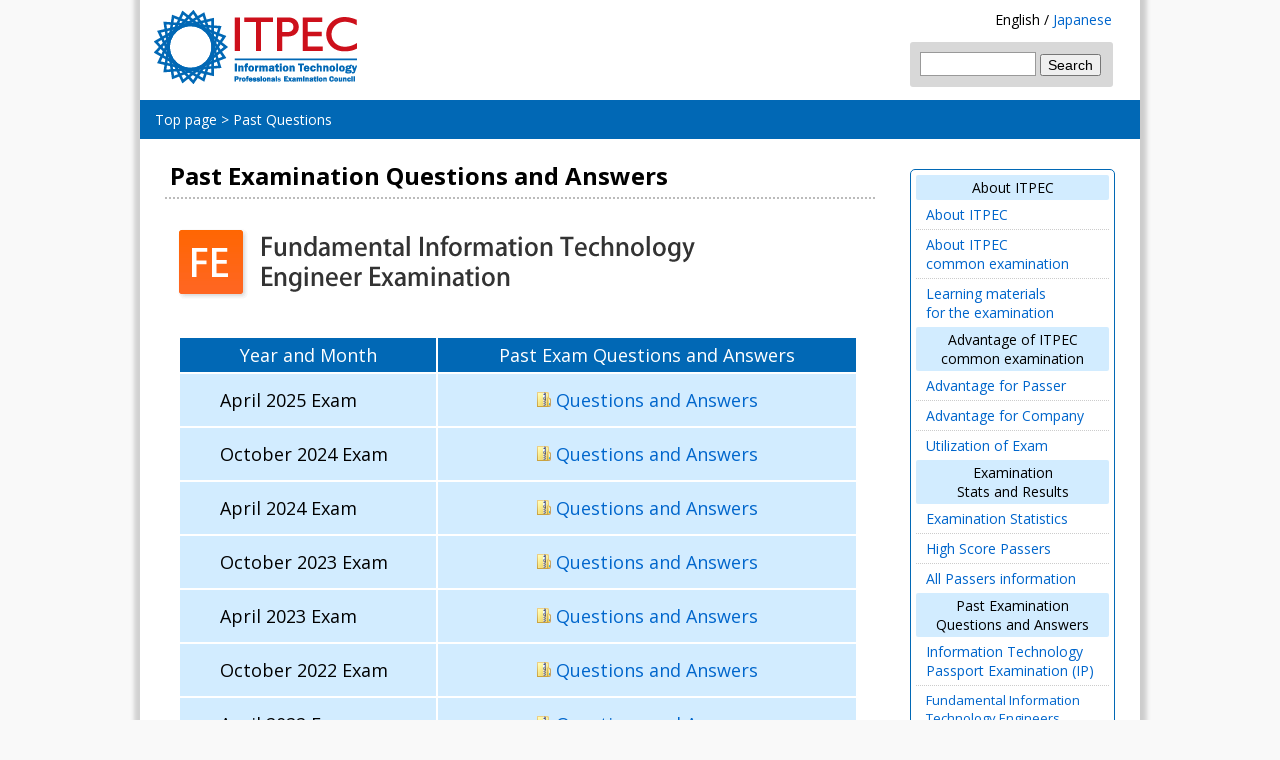

--- FILE ---
content_type: text/html
request_url: https://itpec.org/pastexamqa/fe.html
body_size: 21086
content:
<!DOCTYPE html PUBLIC "-//W3C//DTD XHTML 1.0 Transitional//EN" "http://www.w3.org/TR/xhtml1/DTD/xhtml1-transitional.dtd">
<html xmlns="http://www.w3.org/1999/xhtml">
<head>
<meta http-equiv="Content-Type" content="text/html; charset=utf-8" />
<title>FE Past Examination Questions and Answers | ITPEC.org</title>
<meta name="description" content="Past Examination Questions and Answers of Fundamental Information Technology Engineer Examination" />
<link rel="canonical" href="https://itpec.org/pastexamqa/fe.html" />


<!-- js files start -->

<script type="text/javascript"  src="https://ajax.googleapis.com/ajax/libs/jquery/1.10.2/jquery.min.js"></script>
<script type="text/javascript"  src="../js/jquery-ui.js"></script>
<script type="text/javascript"  src="../js/bookmark.js"></script>

<!-- js files end -->
<!-- css files start -->

<link type="text/css" rel="stylesheet" href="https://fonts.googleapis.com/css?family=Open+Sans:700,400">
<link type="text/css" rel="stylesheet" href="../css/subpage.css"/>

<!-- css files end -->

 <link rel="shortcut icon" href="../image/favicon.ico" type="image/vnd.microsoft.icon" />

<!-- google analytics start -->

<script>
  (function(i,s,o,g,r,a,m){i['GoogleAnalyticsObject']=r;i[r]=i[r]||function(){
  (i[r].q=i[r].q||[]).push(arguments)},i[r].l=1*new Date();a=s.createElement(o),
  m=s.getElementsByTagName(o)[0];a.async=1;a.src=g;m.parentNode.insertBefore(a,m)
  })(window,document,'script','//www.google-analytics.com/analytics.js','ga');

  ga('create', 'UA-61371227-1', 'auto');
  ga('send', 'pageview');

</script>

<!-- google analytics end -->

</head>

<body>
<div id="bcg">

<div id="content-base">

<!-- header start -->

<div id="header">
<div id="header-left"> <a href="../index.html"><img src="../image/ITPEC-logo.gif" alt="ITPEC" width="210" height="74" border="0" /></a>
</div>
<div id="header-center"></div>
<div id="header-right">
<div id="header-right-languages">English / <a href="../jp/pastexamqa/fe.html">Japanese</a></div>
  <div id="header-right-searchbox">
  <div>
    <form action="https://www.google.com/cse" id="cse-search-box">
    <input type="hidden" name="cx" value="005561478971169724410:kfusimeatk8" />
    <input type="text" name="q" size="10" id="header-right-searchbox-form"/>
    <input type="submit" name="sa" value="Search" id="header-right-searchbox-button" />
    <input type="hidden" name="ie" value="UTF-8" />
    </form>
</div>
</div>
</div>
</div>
  
<!-- header end -->
<!-- menu start -->

<div id="location-bar" style="background-color:#0168B5; padding:10px 10px 10px 15px; color:#FFFFFF;">
<div xmlns:v="http://rdf.data-vocabulary.org/#">
  <span typeof="v:Breadcrumb">
    <a href="https://itpec.org/" rel="v:url" property="v:title">
      Top page
    </a> >
    <span rel="v:child" typeof="v:Breadcrumb">
      <a href="https://itpec.org/pastexamqa/fe.html" rel="v:url" property="v:title">
        Past Questions
      </a>
    </span>
  </span>
</div></div>

<!-- menu end -->
<!-- content start -->

<div id="content">
  <div id="content-left">
<div id="content-left-article-title"><strong>Past Examination Questions and Answers</strong></div>
<div id="content-left-article" style=" padding-top:0px; clear:both;">
  <div id="itpec-members" style="text-align:left;"><img src="../image/about/fe-logo.gif" width="600" height="100" alt="Fundamental Information Technology Engineers Examination(FE)"  id="fe" /></div>
</div>
<div id="content-left-article" style="text-align:center; margin-top:20px; font-size:18px;">
  <table width="680" border="0" cellpadding="5">
	
    <tr>
      <td width="246" bgcolor="#0168B5" style="text-align:center;"><span style="color: #FFF">Year and Month</span></td>
      <td width="408" bgcolor="#0168B5" style="text-align:center;"><span style="color:#FFF;">Past Exam Questions and Answers</span></td>
    </tr>

	<tr>
      <td height="42" align="center" bgcolor="#D2ECFF"><div align="left" style="padding-left:35px;">April 2025 Exam</div></td>
      <td align="left" bgcolor="#D2ECFF"><div align="center"><a href="fe/2025S_FE.zip"><img src="../image/statsandresults/icon_zip.png" alt="" width="15" height="15" /> Questions and Answers</a></div></td>
    </tr>
   
	<tr>
      <td height="42" align="center" bgcolor="#D2ECFF"><div align="left" style="padding-left:35px;">October 2024 Exam</div></td>
      <td align="left" bgcolor="#D2ECFF"><div align="center"><a href="fe/2024A_FE.zip"><img src="../image/statsandresults/icon_zip.png" alt="" width="15" height="15" /> Questions and Answers</a></div></td>
    </tr>
	<tr>
      <td height="42" align="center" bgcolor="#D2ECFF"><div align="left" style="padding-left:35px;">April 2024 Exam</div></td>
      <td align="left" bgcolor="#D2ECFF"><div align="center"><a href="fe/2024S_FE.zip"><img src="../image/statsandresults/icon_zip.png" alt="" width="15" height="15" /> Questions and Answers</a></div></td>
    </tr>
	
	<tr>
      <td height="42" align="center" bgcolor="#D2ECFF"><div align="left" style="padding-left:35px;">October 2023 Exam</div></td>
      <td align="left" bgcolor="#D2ECFF"><div align="center"><a href="fe/2023A_FE.zip"><img src="../image/statsandresults/icon_zip.png" alt="" width="15" height="15" /> Questions and Answers</a></div></td>
    </tr>
	
	<tr>
      <td height="42" align="center" bgcolor="#D2ECFF"><div align="left" style="padding-left:35px;">April 2023 Exam</div></td>
      <td align="left" bgcolor="#D2ECFF"><div align="center"><a href="fe/2023S_FE.zip"><img src="../image/statsandresults/icon_zip.png" alt="" width="15" height="15" /> Questions and Answers</a></div></td>
    </tr>
	
	<tr>
      <td height="42" align="center" bgcolor="#D2ECFF"><div align="left" style="padding-left:35px;">October 2022 Exam</div></td>
      <td align="left" bgcolor="#D2ECFF"><div align="center"><a href="fe/2022A_FE.zip"><img src="../image/statsandresults/icon_zip.png" alt="" width="15" height="15" /> Questions and Answers</a></div></td>
    </tr>
	
	<tr>
      <td height="42" align="center" bgcolor="#D2ECFF"><div align="left" style="padding-left:35px;">April 2022 Exam</div></td>
      <td align="left" bgcolor="#D2ECFF"><div align="center"><a href="fe/2022S_FE.zip"><img src="../image/statsandresults/icon_zip.png" alt="" width="15" height="15" /> Questions and Answers</a></div></td>
    </tr>
	
	<tr>
      <td height="42" align="center" bgcolor="#D2ECFF"><div align="left" style="padding-left:35px;">2021 Q4 Exam</div></td>
      <td align="left" bgcolor="#D2ECFF"><div align="center"><a href="fe/2021A_FE.zip"><img src="../image/statsandresults/icon_zip.png" alt="" width="15" height="15" /> Questions and Answers</a></div></td>
    </tr>

    <tr>
      <td height="42" align="center" bgcolor="#D2ECFF"><div align="left" style="padding-left:35px;">2021 Q2 Exam</div></td>
      <td align="left" bgcolor="#D2ECFF"><div align="center"><a href="fe/2021S_FE.zip"><img src="../image/statsandresults/icon_zip.png" alt="" width="15" height="15" /> Questions and Answers</a></div></td>
    </tr>

    <tr>
      <td height="42" align="center" bgcolor="#D2ECFF"><div align="left" style="padding-left:35px;">2020 October Exam</div></td>
      <td align="left" bgcolor="#D2ECFF"><div align="center"><a href="fe/2020A_FE.zip"><img src="../image/statsandresults/icon_zip.png" alt="" width="15" height="15" /> Questions and Answers</a></div></td>
    </tr>

    <tr>
      <td height="42" align="center" bgcolor="#D2ECFF"><div align="left" style="padding-left:35px;">2020 Q2 Exam</div></td>
      <td align="left" bgcolor="#D2ECFF"><div align="center"><a href="fe/2020S_FE.zip"><img src="../image/statsandresults/icon_zip.png" alt="" width="15" height="15" /> Questions and Answers</a></div></td>
    </tr>

    <tr>
          <td height="42" align="center" bgcolor="#D2ECFF"><div align="left" style="padding-left:35px;">2019 October Exam</div></td>
          <td align="left" bgcolor="#D2ECFF"><div align="center"><a href="fe/2019A_FE.zip"><img src="../image/statsandresults/icon_zip.png" alt="" width="15" height="15" /> Questions and Answers</a></div></td>
        </tr>
	<tr>
          <td height="42" align="center" bgcolor="#D2ECFF"><div align="left" style="padding-left:35px;">2019 April Exam</div></td>
          <td align="left" bgcolor="#D2ECFF"><div align="center"><a href="fe/2019S_FE.zip"><img src="../image/statsandresults/icon_zip.png" alt="" width="15" height="15" /> Questions and Answers</a></div></td>
        </tr>
	       <tr>
          <td height="42" align="center" bgcolor="#D2ECFF"><div align="left" style="padding-left:35px;">2018 October Exam</div></td>
          <td align="left" bgcolor="#D2ECFF"><div align="center"><a href="fe/2018A_FE.zip"><img src="../image/statsandresults/icon_zip.png" alt="" width="15" height="15" /> Questions and Answers</a></div></td>
        </tr>
           <tr>
          <td height="42" align="center" bgcolor="#D2ECFF"><div align="left" style="padding-left:35px;">2018 March Exam</div></td>
          <td align="left" bgcolor="#D2ECFF"><div align="center"><a href="fe/2018S_FE.zip"><img src="../image/statsandresults/icon_zip.png" alt="" width="15" height="15" /> Questions and Answers</a></div></td>
        </tr>

           <tr>
          <td height="42" align="center" bgcolor="#D2ECFF"><div align="left" style="padding-left:35px;">2017 October Exam</div></td>
          <td align="left" bgcolor="#D2ECFF"><div align="center"><a href="fe/2017A_FE.zip"><img src="../image/statsandresults/icon_zip.png" alt="" width="15" height="15" /> Questions and Answers</a></div></td>
        </tr>
            <tr>
          <td height="42" align="center" bgcolor="#D2ECFF"><div align="left" style="padding-left:35px;">2017 April Exam</div></td>
          <td align="left" bgcolor="#D2ECFF"><div align="center"><a href="fe/2017S_FE.zip"><img src="../image/statsandresults/icon_zip.png" alt="" width="15" height="15" /> Questions and Answers</a></div></td>
        </tr>
            <tr>
          <td height="42" align="center" bgcolor="#D2ECFF"><div align="left" style="padding-left:35px;">2016 October Exam</div></td>
          <td align="left" bgcolor="#D2ECFF"><div align="center"><a href="fe/2016A_FE.zip"><img src="../image/statsandresults/icon_zip.png" alt="" width="15" height="15" /> Questions and Answers</a></div></td>
        </tr>
        <tr>
          <td height="42" align="center" bgcolor="#D2ECFF"><div align="left" style="padding-left:35px;">2016 April Exam</div></td>
          <td align="left" bgcolor="#D2ECFF"><div align="center"><a href="fe/2016S_FE.zip"><img src="../image/statsandresults/icon_zip.png" alt="" width="15" height="15" /> Questions and Answers</a></div></td>
        </tr>
        <tr>
      <td height="42" align="center" bgcolor="#D2ECFF"><div align="left" style="padding-left:35px;">2015 October Exam</div></td>
      <td align="left" bgcolor="#D2ECFF"><div align="center"><a href="fe/2015A_FE.zip"><img src="../image/statsandresults/icon_zip.png" alt="" width="15" height="15" /> Questions and Answers</a></div></td>
    </tr>
    <tr>
      <td height="42" align="center" bgcolor="#D2ECFF"><div align="left" style="padding-left:35px;">2015 May Exam</div></td>
      <td align="left" bgcolor="#D2ECFF"><div align="center"><a href="fe/2015S_FE.zip"><img src="../image/statsandresults/icon_zip.png" alt="" width="15" height="15" /> Questions and Answers</a></div></td>
    </tr>
    <tr>
      <td height="42" align="center" bgcolor="#D2ECFF"><div align="left" style="padding-left:35px;">2014 October Exam</div></td>
      <td align="left" bgcolor="#D2ECFF"><div align="center"><a href="fe/2014A_FE.zip"><img src="../image/statsandresults/icon_zip.png" alt="" width="15" height="15" /> Questions and Answers</a></div></td>
    </tr>
    <tr>
      <td height="42" align="center" bgcolor="#D2ECFF"><div align="left" style="padding-left:35px;">2014 April Exam</div></td>
      <td align="left" bgcolor="#D2ECFF"><div align="center"><a href="fe/2014S_FE.zip"><img src="../image/statsandresults/icon_zip.png" alt="" width="15" height="15" /> Questions and Answers</a></div></td>
    </tr>
    <tr>
      <td height="42" align="center" bgcolor="#D2ECFF"><div align="left" style="padding-left:35px;">2013 October Exam</div></td>
      <td align="left" bgcolor="#D2ECFF"><div align="center"><a href="fe/2013A_FE.zip"><img src="../image/statsandresults/icon_zip.png" alt="" width="15" height="15" /> Questions and Answers</a></div></td>
    </tr>
    <tr>
      <td height="42" align="center" bgcolor="#D2ECFF"><div align="left" style="padding-left:35px;">2013 April Exam</div></td>
      <td align="left" bgcolor="#D2ECFF"><div align="center"><a href="fe/2013FeApr.zip"><img src="../image/statsandresults/icon_zip.png" alt="" width="15" height="15" /> Questions and Answers</a></div></td>
    </tr>
    <tr>
      <td height="42" align="center" bgcolor="#D2ECFF"><div align="left" style="padding-left:35px;">2012 October Exam</div></td>
      <td align="left" bgcolor="#D2ECFF"><div align="center"><a href="fe/2012FeOct_000.zip"><img src="../image/statsandresults/icon_zip.png" alt="" width="15" height="15" /> Questions and Answers</a></div></td>
    </tr>
    <tr>
      <td height="42" align="center" bgcolor="#D2ECFF"><div align="left" style="padding-left:35px;">2012 April Exam</div></td>
      <td align="left" bgcolor="#D2ECFF"><div align="center"><a href="fe/FE2012April.zip"><img src="../image/statsandresults/icon_zip.png" alt="" width="15" height="15" /> Questions and Answers</a></div></td>
    </tr>
    <tr>
      <td height="42" align="center" bgcolor="#D2ECFF"><div align="left" style="padding-left:35px;">2011 October Exam</div></td>
      <td align="left" bgcolor="#D2ECFF"><div align="center"><a href="fe/FE2011October.zip"><img src="../image/statsandresults/icon_zip.png" alt="" width="15" height="15" /> Questions and Answers</a></div></td>
    </tr>
    <tr>
      <td height="42" align="center" bgcolor="#D2ECFF"><div align="left" style="padding-left:35px;">2011 April Exam</div></td>
      <td align="left" bgcolor="#D2ECFF"><div align="center"><a href="fe/FeApr2011.zip"><img src="../image/statsandresults/icon_zip.png" alt="" width="15" height="15" /> Questions and Answers</a></div></td>
    </tr>
    <tr>
      <td height="42" align="center" bgcolor="#D2ECFF"><div align="left" style="padding-left:35px;">2010 October Exam</div></td>
      <td align="left" bgcolor="#D2ECFF"><div align="center"><a href="fe/FeOct2010.zip"><img src="../image/statsandresults/icon_zip.png" alt="" width="15" height="15" /> Questions and Answers</a></div></td>
    </tr>
    <tr>
      <td height="42" align="center" bgcolor="#D2ECFF"><div align="left" style="padding-left:35px;">2010 April Exam</div></td>
      <td align="left" bgcolor="#D2ECFF"><div align="center"><a href="fe/FeApr2010.zip"><img src="../image/statsandresults/icon_zip.png" alt="" width="15" height="15" /> Questions and Answers</a></div></td>
    </tr>
    <tr>
      <td height="42" align="center" bgcolor="#D2ECFF"><div align="left" style="padding-left:35px;">2009 October Exam</div></td>
      <td align="left" bgcolor="#D2ECFF"><div align="center"><a href="fe/FeOct2009.zip"><img src="../image/statsandresults/icon_zip.png" alt="" width="15" height="15" /> Questions and Answers</a></div></td>
      </tr>
    <tr>
      <td height="42" align="center" bgcolor="#D2ECFF"><div align="left" style="padding-left:35px;">2009 April Exam</div></td>
      <td align="left" bgcolor="#D2ECFF"><div align="center"><a href="fe/FeApr2009.zip"><img src="../image/statsandresults/icon_zip.png" alt="" width="15" height="15" /> Questions and Answers</a></div></td>
      </tr>
    <tr>
      <td height="42" align="center" bgcolor="#D2ECFF"><div align="left" style="padding-left:35px;">2008 October Exam</div></td>
      <td align="left" bgcolor="#D2ECFF"><div align="center"><a href="fe/FeOct2008.zip"><img src="../image/statsandresults/icon_zip.png" alt="" width="15" height="15" /> Questions and Answers</a></div></td>
      </tr>
    <tr>
      <td height="42" align="center" bgcolor="#D2ECFF"><div align="left" style="padding-left:35px;">2008 April Exam</div></td>
      <td align="left" bgcolor="#D2ECFF"><div align="center"><a href="fe/FeApr2008.zip"><img src="../image/statsandresults/icon_zip.png" alt="" width="15" height="15" /> Questions and Answers</a></div></td>
      </tr>
    <tr>
      <td height="42" align="center" bgcolor="#D2ECFF"><div align="left" style="padding-left:35px;">2007 October Exam</div></td>
      <td align="left" bgcolor="#D2ECFF"><div align="center"><a href="fe/FeOct2007.zip"><img src="../image/statsandresults/icon_zip.png" alt="" width="15" height="15" /> Questions and Answers</a></div></td>
      </tr>
    <tr>
      <td height="42" align="center" bgcolor="#D2ECFF"><div align="left" style="padding-left:35px;">2007 April Exam</div></td>
      <td align="left" bgcolor="#D2ECFF"><div align="center"><a href="fe/FeApr2007.zip"><img src="../image/statsandresults/icon_zip.png" alt="" width="15" height="15" /> Questions and Answers</a></div></td>
      </tr>
    </table>
</div>

<div id="content-left-article" style="padding:10px; font-size:16px;"><strong>About use of questions in the past examinations</strong><br />
  <ul>
    <li>No permission or usage fees are required for the use of the questions in the past examinations published here, for educational pubpuses, such as exercise books or textboosk, unless contrary to the purposes of the examination.</li>
    <li>Copyrights are not waived.</li>
    <li>The source must be shown as (YearSeason, Exam Category, (Subject), Question number)
    <ul>
      <li> Ex. (2025S, FE, Subject-A, Q1) </li>
      <li> When any parts are modified in a question, clearly state that fact.
    </ul>
    <li>No additional data other than the PDF files published here are provided.
   </ul>
</div>

</div>

  <div id="content-right">
<div id="content-right-menu-wrapper">
<div id="content-right-menu-title">About ITPEC</div>
<div id="content-right-menu-bottomline"><a href="../about/itpec.html">About ITPEC</a></div>
<div id="content-right-menu-bottomline"><a href="../about/itpec-common-exam.html">About ITPEC <br />common examination</a></div>
<div id="content-right-menu-nobottomline"><a href="../about/learning-materials.html">Learning materials<br />for the examination</a></div>
<div id="content-right-menu-title">Advantage of ITPEC <br />
  common examination</div>
<div id="content-right-menu-bottomline"><a href="../advantage/advantage-for-passer.html">Advantage for Passer</a></div>
<div id="content-right-menu-bottomline"><a href="../advantage/advantage-for-company.html">Advantage for Company</a></div>
<div id="content-right-menu-nobottomline"><a href="../advantage/utilization.html">Utilization of Exam</a></div>
<div id="content-right-menu-title">Examination<br />Stats and Results</div>
<div id="content-right-menu-bottomline"><a href="../statsandresults/examination-statistics.html">Examination Statistics</a></div>
<div id="content-right-menu-bottomline"><a href="../statsandresults/high-score-passers.html">High Score Passers</a></div>
<div id="content-right-menu-nobottomline"><a href="../statsandresults/all-passers.html">All Passers information</a></div>
<div id="content-right-menu-title">Past Examination<br />Questions and Answers</div>
<div id="content-right-menu-bottomline"><a href="../pastexamqa/ip.html">Information Technology<br />Passport Examination (IP)</a></div>
<div id="content-right-menu-nobottomline"><a href="../pastexamqa/fe.html"><span style="font-size:13px;">Fundamental Information<br />Technology Engineers<br />Examination</span> (FE)</a></div>
</div>
<div style=" text-align:center; padding-top:20px;"><a href="https://www.facebook.com/sharer.php?u=https://itpec.org/test/test/pastexamqa/fe.html&amp;t=FE Past Examination Questions and Answers | ITPEC.org" rel="nofollow" target="_blank"><img src="../image/facebook.gif" border="0" width="20" height="20" alt="FACEBOOK" style="vertical-align:middle;" /> Share</a>&nbsp;&nbsp;&nbsp;&nbsp;<a id="bookmarkme" href="" rel="sidebar" title="bookmark this page"><img src="../image/bookmark.gif" border="0" width="20" height="20" alt="BOOKMARK" style="vertical-align:middle;" /> Bookmark</a></div>
</div>
</div>

<!-- content end -->
<!-- footer start -->

<div id="footer">

<div id="footer-sign">
<div id="footer-sign-left">
<img src="../image/ITPEC-logo-s.gif" width="121" height="48" alt="ITPEC" />
</div>
<div id="footer-sign-right-wrapper">
  <div id="footer-sign-right-innner">Copyright (c) 2025 by Information Technology Professionals Examination Council. All rights reserved.<br />
    All trademarks are the property of their respective owners. </div>
</div>
</div>
</div>
<!-- footer end -->

</div>
</div>
</body>
</html>


--- FILE ---
content_type: text/css
request_url: https://itpec.org/css/subpage.css
body_size: 4261
content:
@charset "utf-8";
/* CSS Document created by Masamichi Yazaki */

/* whole page related css start */

html,body {
	height:100%;
	margin:0px;
	padding:0px;
    font-family:"Open Sans", Helvetica, Verdana, sans-serif;
	font-size:14px;
	word-wrap:break-word;
	background-color:#F9F9F9; 
}

a:link {
	color: #0066CC;
	text-decoration: none;
}
a:visited {
	text-decoration: none;
	color: #0066CC;
}
a:hover {
	text-decoration: underline;
	color: #0066CC;
}
a:active {
	text-decoration: none;
	color: #0066CC;
	text-align: center;
}

#bcg {
	width:1100px; 
	min-height:100%;
	margin:0 auto; 
	background-color:#F9F9F9; 
	background-image:url(../image/bcg.png);
	}

#content-base {
	width:1000px; 
	min-height:100%;
	background-color:#ffffff; 
	margin:0 auto
	}

/* whole page related css end */
/* header related css start */

#header {
	padding-top:10px;
	padding-bottom:90px;
	
	}

#header-left {
	float:left; 
	width:290px;
	padding-left:10px;
}

#header-center {
	float:left; 
	width:470px; 
	height:81px; 
	vertical-align: bottom; 
	position:relative;
	}

#header-center-flag{
	position:absolute; 
	bottom:12px;
	}
	
#header-right {
	float:left; 
	width:230px; 
	height:81px; 
	position:relative; 
	text-align:center;"
}

#header-right-languages{
	text-align:right; 
	padding-right:28px;
	}

#header-right-searchbox{
	background-color:#D8D8D8; 
	padding:5px; 
	height:35px; 
	width:193px; 
	text-align:right; 
	position:absolute; 
	bottom:4px;
    border-radius:3px;
	behavior: url("/js/css3_pie/PIE.htc");
	}

#header-right-searchbox-form {
	border:0;
	font-family:Arial, sans-serif;
	color:#000;
	border:solid 1px #999;
	width:110px;
	height:20px;
	font-size:14px;
	position:absolute;
	bottom:11px;
	left:10px;
}

#header-right-searchbox-button {
	position:absolute;
	bottom:11px;
	left:130px;
	font-size:14px;
}

/* header related css end */

#location-bar{
	background-color:#0168B5; 
	padding:7px; 
	color:#FFFFFF;
	}

#location-bar a:link {
	color: #FFFFFF;
	text-decoration: none;
}
#location-bar a:visited {
	text-decoration: none;
	color: #FFFFFF;
}
#location-bar a:hover {
	text-decoration: underline;
	color: #FFFFFF;
}
#location-bar a:active {
	text-decoration: none;
	color: #FFFFFF;
}


#content {}

#content-left{
	float:left; 
	width:750px;
	}

#content-left-article-title{
	border-bottom:dotted 2px #BBBBBB; 
	margin:15px 15px 10px 25px; 
	padding:5px 5px 5px 5px; 
	font-size:24px;
	}

#content-left-article{
	margin:13px 28px 13px 38px; 
	padding-bottom:4px;
	font-size:15px;
	text-align:justify;
	text-justify:auto;
 	}


#content-right{
	float:left; 
	width:250px;
	}

#content-right-menu-wrapper{
	margin:30px 25px 0px 20px; 
	border-radius:5px; 
	border:1px solid #0168B5;
	background-color:#FFFFFF; 
	color:#00000; 
	padding:5px 5px 5px 5px;
	}

#content-right-menu-title{
	background-color:#D2ECFF; 
	border-radius:2px; 
	text-align:center; 
	padding:3px; 
	behavior:url("/js/css3_pie/PIE.htc");
	}

#content-right-menu-bottomline{
	padding:5px 10px 5px 10px; 
	border-bottom:1px #CCCCCC dotted;
	}

#content-right-menu-nobottomline{
	padding:5px 10px 5px 10px; 
	}

#content-right-schedule-autumn{
	padding:10px 10px 10px 10px; 
	padding-left:10px;
	}

#footer {
	clear:both;
	padding-top:50px;
	}

#footer-sign{
	margin-top:40px;
	padding-top:20px;
	padding-bottom:20px;
	background-color:#0164AD;
	color:#FFFFFF;
	font-size:12px;
	height:48px;
	}

#footer-sign-left{
	float:left; 
	margin-left:140px;
	width:121px;
	height:48px;
	}

#footer-sign-right-wrapper{
	display:table;
	float:left; 
	width:650px;
	height:48px;
	margin-left:15px;
	}

#footer-sign-right-innner{
	display:table-cell;
	vertical-align:middle;
	height:48px;
	}

div.button{
	float:left;
	border: 1px solid #80C9FF;
    border-radius:4px;
	behavior:url("/js/css3_pie/PIE.htc");
	}
	
.button-cell{
	 display:table-cell;
	 vertical-align:middle;
	}

div.button a{
	display:block;
	width:100%;
	height:100%;
	text-decoration:none;
	background-color:;
	}
div.button a:hover{
	background-color:#D2ECFF;
	}


--- FILE ---
content_type: text/plain
request_url: https://www.google-analytics.com/j/collect?v=1&_v=j102&a=1822943935&t=pageview&_s=1&dl=https%3A%2F%2Fitpec.org%2Fpastexamqa%2Ffe.html&ul=en-us%40posix&dt=FE%20Past%20Examination%20Questions%20and%20Answers%20%7C%20ITPEC.org&sr=1280x720&vp=1280x720&_u=IEBAAEABAAAAACAAI~&jid=1873010859&gjid=813470311&cid=1844858991.1769172496&tid=UA-61371227-1&_gid=1592462350.1769172496&_r=1&_slc=1&z=1266166227
body_size: -449
content:
2,cG-YL3G2GP3DC